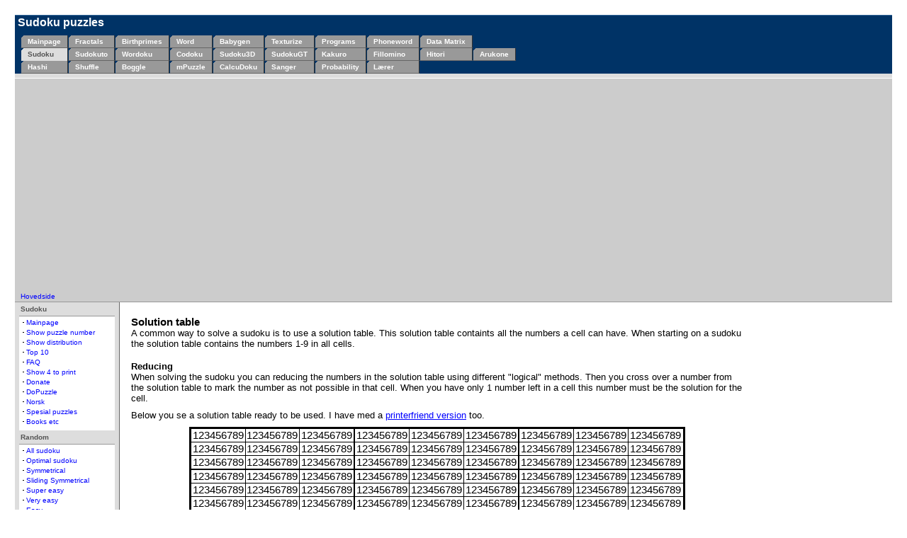

--- FILE ---
content_type: text/html; charset=UTF-8
request_url: https://menneske.no/sudoku/nobox/3/eng/solutiongrid.html
body_size: 14864
content:
<!DOCTYPE html>
<html>
 <head>
<meta name="google-site-verification" content="0GMwtfiuCvzSUCe8HnpZKGSlILaxwMozJo6YV9KrDPU" />
<meta charset="utf-8" />
<style type="text/css">
/* <![CDATA[ */ 
@import "sudoku.css";
@import "/style/css/tigris.css";
@import "/style/css/inst.css";
/*  ]]> */
</style>
  <link rel="stylesheet" type="text/css" href="/style/css/print.css" media="print" />
  <script type="text/javascript" src="https://apis.google.com/js/plusone.js"></script>
<script data-ad-client="ca-pub-4970211318142177" async src="https://pagead2.googlesyndication.com/pagead/js/adsbygoogle.js"></script>

<script type="text/javascript">

  var _gaq = _gaq || [];
  _gaq.push(['_setAccount', 'UA-63446-1']);
  _gaq.push(['_trackPageview']);

  (function() {
    var ga = document.createElement('script'); ga.type = 'text/javascript'; ga.async = true;
    ga.src = ('https:' == document.location.protocol ? 'https://ssl' : 'http://www') + '.google-analytics.com/ga.js';
    var s = document.getElementsByTagName('script')[0]; s.parentNode.insertBefore(ga, s);
  })();

</script>
	<title>Sudoku puzzles</title>
</head>
<body>
<div id="banner">
	<h1>&nbsp;Sudoku puzzles</h1>
<!-- <div style="position:absolute; right:5px;">
<g:plusone href="https://www.menneske.no/sudoku/"></g:plusone>
</div> -->
</div>

<!-- toptabs -->
<div class="tabs" id="toptabs">
<table cellpadding="4" cellspacing="0" border="0">
<tr>
<td><a href="https://menneske.no/eng/">Mainpage</a></td><td><a href="https://menneske.no/fractals/">Fractals</a></td><td><a href="https://menneske.no/birthprimes/">Birthprimes</a></td><td><a href="https://menneske.no/ord/eng/">Word</a></td><td><a href="https://menneske.no/babygen/eng/">Babygen</a></td><td><a href="https://menneske.no/text/eng/">Texturize</a></td><td><a href="https://menneske.no/programmer/eng/">Programs</a></td><td><a href="https://menneske.no/telefonord/eng/">Phoneword</a></td><td><a href="https://menneske.no/datamatrix/eng/">Data Matrix</a></td></tr><tr><th><a href="https://menneske.no/sudoku/eng/">Sudoku</a></th><td><a href="https://menneske.no/sudokuto/eng/">Sudokuto</a></td><td><a href="https://menneske.no/wordoku/eng/">Wordoku</a></td><td><a href="https://menneske.no/codoku/eng/">Codoku</a></td><td><a href="https://menneske.no/sudoku3d/eng/">Sudoku3D</a></td><td><a href="https://menneske.no/sudokugt/eng/">SudokuGT</a></td><td><a href="https://menneske.no/kakuro/eng/">Kakuro</a></td><td><a href="https://menneske.no/fillomino/eng/">Fillomino</a></td><td><a href="https://menneske.no/hitori/eng/">Hitori</a></td><td><a href="https://menneske.no/arukone/eng/">Arukone</a></td></tr><tr><td><a href="https://menneske.no/hashi/eng/">Hashi</a></td><td><a href="https://menneske.no/shuffle/eng/">Shuffle</a></td><td><a href="https://menneske.no/boggle/">Boggle</a></td><td><a href="https://menneske.no/mpuzzle/eng/">mPuzzle</a></td><td><a href="https://menneske.no/calcudoku/eng/">CalcuDoku</a></td><td><a href="https://menneske.no/sanger/">Sanger</a></td><td><a href="https://menneske.no/probability/eng/">Probability</a></td><td><a href="https://menneske.no/larer/">Lærer</a></td></tr></table></div><!-- breadcrumbs -->

<div id="breadcrumbs">
	<a href="https://menneske.no">Hovedside</a>
</div>


<table border="0" cellspacing="0" cellpadding="4" width="100%" id="main">
  <tr valign="top">

<!-- leftbar -->
 
<td id="leftcol" width="20%">
<div id="navcolumn">
    <div id="projecttools" class="toolgroup">
        <div class="label">
                <strong>Sudoku</strong>
        </div>
            <div class="body">
                <div>
                        <a href="index.html">Mainpage</a>
                </div>
                <div>
                        <a href="spesificpuzzle.html">Show puzzle number</a>
                </div>
                <div>
                        <a href="showstartcount.html">Show distribution</a>
                </div>
                <div>
                        <a href="top10.html">Top 10</a>
                </div>
                <div>
                        <a href="faq.html">FAQ</a>
                </div>
                <div>
                        <a href="utskrift4.html">Show 4 to print</a>
                </div>
			    <div>
                        <a href="paypal.html">Donate</a>
                </div>
                <div>
                        <a href="/eng/dopuzzle.html">DoPuzzle</a>
                </div>
                <div>
                        <a href="../">Norsk</a>
                </div>
                 <div>
			            <a href="/sudoku/spesial/eng/">Spesial puzzles</a>
                </div>
	        <div>
	                       <a href="amazon.html?keywords=sudoku">Books etc</a>
                </div>
           </div>
        <div class="label">
                <strong>Random</strong>
        </div>
            <div class="body">
                <div>
                        <a href="random.html">All sudoku</a>
                </div>
                <div>
                        <a href="random.html?type=1">Optimal sudoku</a>
                </div>
                <div>
                        <a href="random.html?type=2">Symmetrical</a>
                </div>
                <div>
                        <a href="random.html?type=6">Sliding Symmetrical</a>
                </div>
                <div>
                        <a href="random.html?diff=1">Super easy</a>
                </div>
                <div>
                        <a href="random.html?diff=2">Very easy</a>
                </div>
                <div>
                        <a href="random.html?diff=3">Easy</a>
                </div>
                <div>
                        <a href="random.html?diff=4">Medium</a>
                </div>
                <div>
                        <a href="random.html?diff=5">Hard</a>
                </div>
                <div>
                        <a href="random.html?diff=6">Harder</a>
                </div>
                <div>
                        <a href="random.html?diff=7">Very hard</a>
                </div>
                <div>
                        <a href="random.html?diff=8">Super hard</a>
                </div>
		<div>
			<a href="random.html?diff=9">Impossible</a>
		</div>
            </div>
        <div class="label">
                <strong>Solution Table</strong>
        </div>
            <div class="body">
                <div>
                        <a href="solutiongrid.html">Solution table</a>
                </div>
                <div>
                        <a href="reducingmethods.html">Reducing methods</a>
                </div>
                <div>
                        <a href="conventions.html">Conventions</a>
                </div>
            </div>
<div class="label"><strong>Normal sudokus</strong></div><div class="body"><div><a href="/sudoku/2/eng/">2x2</a></div><div><a href="/sudoku/2x3/eng/">2x3</a></div><div><a href="/sudoku/2x4/eng/">2x4</a></div><div><a href="/sudoku/eng/">3x3</a></div><div><a href="/sudoku/2x5/eng/">2x5</a></div><div><a href="/sudoku/3x4/eng/">3x4</a></div><div><a href="/sudoku/3x5/eng/">3x5</a></div><div><a href="/sudoku/4/eng/">4x4</a></div><div><a href="/sudoku/5/eng/">5x5</a></div><div><a href="/sudoku/6/eng/">6x6</a></div><div><a href="/sudoku/7/eng/">7x7</a></div><div><a href="/sudoku/8/eng/">8x8</a></div><div><a href="/sudoku/9/eng/">9x9</a></div></div><div class="label"><strong>Irregular boxsizes</strong></div><div class="body"><div><a href="/sudoku/irr/2/eng/">4</a></div><div><a href="/sudoku/irr/2x3/eng/">6</a></div><div><a href="/sudoku/irr/2x4/eng/">8</a></div><div><a href="/sudoku/irr/3/eng/">9</a></div><div><a href="/sudoku/irr/2x5/eng/">10</a></div><div><a href="/sudoku/irr/3x4/eng/">12</a></div><div><a href="/sudoku/irr/4x4/eng/">16</a></div></div><div class="label"><strong>Diagonal</strong></div><div class="body"><div><a href="/sudoku/diag/2/eng/">2x2</a></div><div><a href="/sudoku/diag/2x3/eng/">2x3</a></div><div><a href="/sudoku/diag/2x4/eng/">2x4</a></div><div><a href="/sudoku/diag/3/eng/">3x3</a></div><div><a href="/sudoku/diag/2x5/eng/">2x5</a></div><div><a href="/sudoku/diag/4/eng/">4x4</a></div><div><a href="/sudoku/diag/5/eng/">5x5</a></div><div><a href="/sudoku/diag/6/eng/">6x6</a></div></div><div class="label"><strong>Disjoint groups</strong></div><div class="body"><div><a href="/sudoku/dg/2/eng/">2x2</a></div><div><a href="/sudoku/dg/2x3/eng/">2x3</a></div><div><a href="/sudoku/dg/2x4/eng/">2x4</a></div><div><a href="/sudoku/dg/3/eng/">3x3</a></div><div><a href="/sudoku/dg/4/eng/">4x4</a></div></div><div class="label"><strong>Irregular & Disjoint groups</strong></div><div class="body"><div><a href="/sudoku/irrdg/2/eng/">4</a></div><div><a href="/sudoku/irrdg/2x3/eng/">6</a></div><div><a href="/sudoku/irrdg/3x3/eng/">9</a></div></div><div class="label"><strong>No boxes</strong></div><div class="body"><div><a href="/sudoku/nobox/2x3/eng/">6</a></div><div><a href="/sudoku/nobox/3/eng/">9</a></div><div><a href="/sudoku/nobox/4/eng/">16</a></div><div><a href="/sudoku/nobox/5/eng/">25</a></div><div><a href="/sudoku/nobox/5x6/eng/">30</a></div><div><a href="/sudoku/nobox/6/eng/">36</a></div><div><a href="/sudoku/nobox/7/eng/">49</a></div></div><div class="label"><strong>Odd/Even</strong></div><div class="body"><div><a href="/sudoku/oe/2/eng/">2x2</a></div><div><a href="/sudoku/oe/2x3/eng/">2x3</a></div><div><a href="/sudoku/oe/3/eng/">3x3</a></div><div><a href="/sudoku/oe/4/eng/">4x4</a></div></div><div class="label"><strong>Odd/Even irregular</strong></div><div class="body"><div><a href="/sudoku/oeirr/2/eng/">4</a></div><div><a href="/sudoku/oeirr/2x3/eng/">6</a></div><div><a href="/sudoku/oeirr/3/eng/">9</a></div></div>     </div>

 
</div>
</td>
<td>

<div id="bodycol">
<!-- rightbar -->

<!-- main -->

<div style="margin-right:15em">

<h3>Solution table</h3>
A common way to solve a sudoku is to use a solution table. This solution table containts all the numbers a cell can have. When starting on a sudoku the solution table contains the numbers 1-9 in all cells.

<h4>Reducing</h4>
When solving the sudoku you can reducing the numbers in the solution table using different "logical" methods. Then you cross over a number from the solution table to mark the number as not possible in that cell. When you have only 1 number left in a cell this number must be the solution for the cell.
<p>
Below you se a solution table ready to be used. I have med a <a href="solutiongridprint.html">printerfriend version</a> too.
<p>
<div class="gridsol"><table>
<tr class="gridsol">
<td class="normalsol">123456789</td>
<td class="normalsol">123456789</td>
<td class="rightedgesol">123456789</td>
<td class="normalsol">123456789</td>
<td class="normalsol">123456789</td>
<td class="rightedgesol">123456789</td>
<td class="normalsol">123456789</td>
<td class="normalsol">123456789</td>
<td class="normalsol">123456789</td>
</tr>
<tr class="gridsol">
<td class="normalsol">123456789</td>
<td class="normalsol">123456789</td>
<td class="rightedgesol">123456789</td>
<td class="normalsol">123456789</td>
<td class="normalsol">123456789</td>
<td class="rightedgesol">123456789</td>
<td class="normalsol">123456789</td>
<td class="normalsol">123456789</td>
<td class="normalsol">123456789</td>
</tr>
<tr class="gridsol">
<td class="bottomedgesol">123456789</td>
<td class="bottomedgesol">123456789</td>
<td class="bottomrightsol">123456789</td>
<td class="bottomedgesol">123456789</td>
<td class="bottomedgesol">123456789</td>
<td class="bottomrightsol">123456789</td>
<td class="bottomedgesol">123456789</td>
<td class="bottomedgesol">123456789</td>
<td class="bottomedgesol">123456789</td>
</tr>
<tr class="gridsol">
<td class="normalsol">123456789</td>
<td class="normalsol">123456789</td>
<td class="rightedgesol">123456789</td>
<td class="normalsol">123456789</td>
<td class="normalsol">123456789</td>
<td class="rightedgesol">123456789</td>
<td class="normalsol">123456789</td>
<td class="normalsol">123456789</td>
<td class="normalsol">123456789</td>
</tr>
<tr class="gridsol">
<td class="normalsol">123456789</td>
<td class="normalsol">123456789</td>
<td class="rightedgesol">123456789</td>
<td class="normalsol">123456789</td>
<td class="normalsol">123456789</td>
<td class="rightedgesol">123456789</td>
<td class="normalsol">123456789</td>
<td class="normalsol">123456789</td>
<td class="normalsol">123456789</td>
</tr>
<tr class="gridsol">
<td class="bottomedgesol">123456789</td>
<td class="bottomedgesol">123456789</td>
<td class="bottomrightsol">123456789</td>
<td class="bottomedgesol">123456789</td>
<td class="bottomedgesol">123456789</td>
<td class="bottomrightsol">123456789</td>
<td class="bottomedgesol">123456789</td>
<td class="bottomedgesol">123456789</td>
<td class="bottomedgesol">123456789</td>
</tr>
<tr class="gridsol">
<td class="normalsol">123456789</td>
<td class="normalsol">123456789</td>
<td class="rightedgesol">123456789</td>
<td class="normalsol">123456789</td>
<td class="normalsol">123456789</td>
<td class="rightedgesol">123456789</td>
<td class="normalsol">123456789</td>
<td class="normalsol">123456789</td>
<td class="normalsol">123456789</td>
</tr>
<tr class="gridsol">
<td class="normalsol">123456789</td>
<td class="normalsol">123456789</td>
<td class="rightedgesol">123456789</td>
<td class="normalsol">123456789</td>
<td class="normalsol">123456789</td>
<td class="rightedgesol">123456789</td>
<td class="normalsol">123456789</td>
<td class="normalsol">123456789</td>
<td class="normalsol">123456789</td>
</tr>
<tr class="gridsol">
<td class="normalsol">123456789</td>
<td class="normalsol">123456789</td>
<td class="rightedgesol">123456789</td>
<td class="normalsol">123456789</td>
<td class="normalsol">123456789</td>
<td class="rightedgesol">123456789</td>
<td class="normalsol">123456789</td>
<td class="normalsol">123456789</td>
<td class="normalsol">123456789</td>
</tr>
</table></div><p>
If you want to learn methods you can use to reducing the solution table you can read about them in <a href="reducingmethods.html">Reducingmethods</a>

</div>
</div>
    </td>

  </tr>
</table>

<!-- footer -->

<div id="footer"><p align="center">
These pages are made by <a href="mailto:Vegard@menneske.no">Vegard Hanssen</a> using the stylesheet <a href="http://style.tigris.org">Tigris</a> and <a href="http://www.php.net">PHP</a> (time: 0.002 seconds)<br><a href="/eng/copyright.html">Copyright</a> (C) Vegard Hanssen<br>
Follow me on <a href="https://twitter.com/flogvit">Twitter</a><br>
This server is hosted on <a href="https://www.digitalocean.com/?refcode=81f22c0eaf93">Digital Ocean</a>
<br>
<br>
<!-- <a href="http://www.facebook.com/pages/wwwmenneskeno/333869909676"><img src="/bilder/facebook.gif" border="0" width="80"></a> -->
</p>
</div>
</body>
</html>


--- FILE ---
content_type: text/html; charset=utf-8
request_url: https://www.google.com/recaptcha/api2/aframe
body_size: 269
content:
<!DOCTYPE HTML><html><head><meta http-equiv="content-type" content="text/html; charset=UTF-8"></head><body><script nonce="MqqkK6qeFkCDIwyWAlFhiw">/** Anti-fraud and anti-abuse applications only. See google.com/recaptcha */ try{var clients={'sodar':'https://pagead2.googlesyndication.com/pagead/sodar?'};window.addEventListener("message",function(a){try{if(a.source===window.parent){var b=JSON.parse(a.data);var c=clients[b['id']];if(c){var d=document.createElement('img');d.src=c+b['params']+'&rc='+(localStorage.getItem("rc::a")?sessionStorage.getItem("rc::b"):"");window.document.body.appendChild(d);sessionStorage.setItem("rc::e",parseInt(sessionStorage.getItem("rc::e")||0)+1);localStorage.setItem("rc::h",'1769809304252');}}}catch(b){}});window.parent.postMessage("_grecaptcha_ready", "*");}catch(b){}</script></body></html>

--- FILE ---
content_type: text/css
request_url: https://menneske.no/style/css/inst.css
body_size: 3008
content:
/* $Id: inst.css,v 1.1 2003/04/10 22:58:32 tfahrner Exp $

This file contains rules that extend or override the more basic formatting defined in tigris.css. Edit it to customize the look of applications using tigris.css (instances). You are responsible for maintaining your own set of (optional) deltas from tigris.css defaults; this file is intended as an example.

*/

/* colors, backgrounds, borders, link indication */
#cn {
	background-image: url(../images/corporate_logo.gif);
	display: block;
	height: 17px;
	width: 138px;
}

#poweredby {
	background-image: url(../images/poweredby_036.gif);
	display: block;
	height: 38px;
	width: 102px;
}

#sc {
	background-image: url(../images/product_logo.gif);
	display: block;
	height: 25px;
	width: 138px;
}

#toptabs td, #toptabs th {
	background-image: url(../images/nw_min_036.gif);
}

.app h3, #banner, #banner td, #toptabs {
	background-color: #036;
	color: #fff;
}

body #banner td a, .app h3 a, .app h4 a {
	color: #fff !important;
}

#banner {
	border-top: 1px solid #369;
}

#mytools .label, #projecttools .label, #admintools .label, #communitytools .label {
	background-color: #ddd;
	border: none;
}

#mytools .body, #projecttools .body, #admintools .body, #communitytools .body {
	background-color: #fff;
	border-right: none;
	border-bottom: none;
	border-top: 1px solid #999;
}

#mytools, #projecttools, #admintools, #communitytools {
	background-color: #ddd;
	border-right: 1px solid #666;
	border-bottom: 1px solid #666;
}

#helptext {
	background-color: #ffc;
}

#helptext .label {
	border-bottom: 1px solid #996;
	border-right: 1px solid #996;
	background-color: #cc9;
}

#helptext .body {
	border-bottom: 1px solid #cc9;
	border-right: 1px solid #cc9;
}

#topmodule {
	background-color: #ddd;
	border-top: 1px solid #fff;
	border-bottom: 1px solid #aaa;
}

#topmodule #issueid {
	border-right: 1px solid #aaa;
}

#login a:link, #login a:visited {
	color: white;
	text-decoration: underline;
}

#banner a:active, #banner a:hover {
	color: #f90 !important;
}

#toptabs td {
	border-bottom: 1px solid #666;
	border-right: 1px solid #333;
	border-left: 1px solid #036;
}

#toptabs th {
	border-left: 1px solid #036;
}

/* font and text properties, exclusive of link indication, alignment, text-indent */
#bodycol h2 {
	font-family: Tahoma, Verdana, Helvetica, Arial, sans-serif;
	font-size: 1.5em;
	font-weight: normal;
}

/* box properties (exclusive of borders), positioning, alignments, list types, text-indent */
#toptabs {
	margin: 0;
	padding-top: .67em;
	padding-left: 8px;
}

#topmodule {
	margin: -4px -4px 0 -4px;
}

#topmodule td {
	vertical-align: middle;
	padding: 2px 8px;
}

#navcolumn {
	margin-right: -4px;
}

#mytools .body, #projecttools .body, #admintools .body, #communitytools .body {
	padding-top: .33em;
}

#mytools, #projecttools, #admintools, #communitytools {
	padding: 0 6px 6px 6px;
	margin: -4px 0 6px -4px;
}

#mytools .label, #projecttools .label, #admintools .label, #communitytools .label {
	padding-left: 2px;
}


--- FILE ---
content_type: text/css
request_url: https://menneske.no/style/css/print.css
body_size: 231
content:
/* $Id: print.css,v 1.2 2003/04/10 22:58:32 tfahrner Exp $ */

#banner, #footer, #leftcol, #breadcrumbs, .docs #toc, .docs .courtesylinks	{
	display: none;
	}
body.docs div.docs	{
	margin: 0 !important;
	border: none !important
	}
